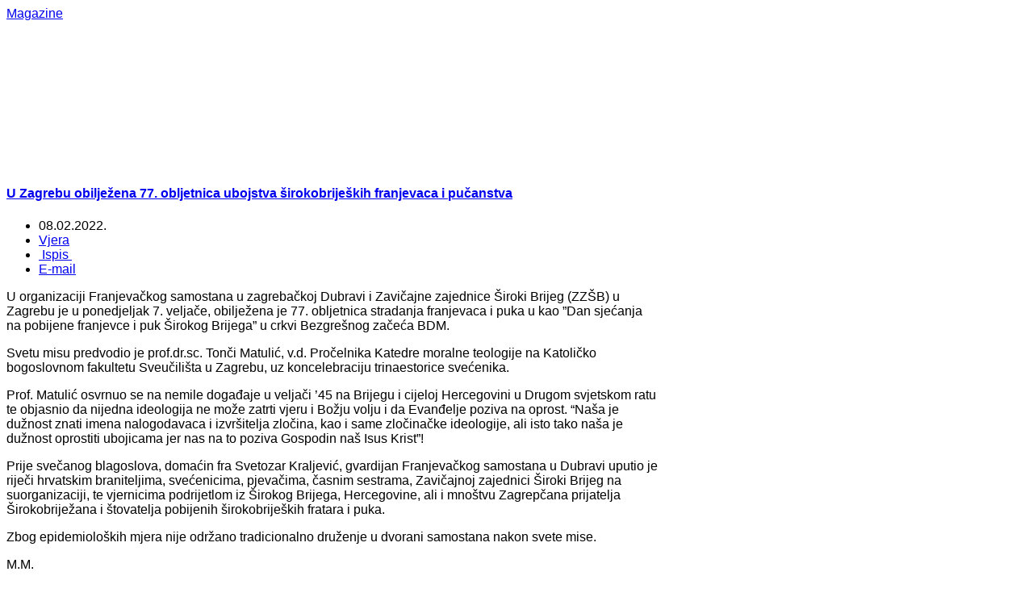

--- FILE ---
content_type: text/html; charset=utf-8
request_url: https://hrsvijet.net/index.php/drustvo/40-vjera/60697-u-zagrebu-obiljezena-77-obljetnica-ubojstva-sirokobrijeskih-franjevaca-i-pucanstva
body_size: 11220
content:
<!DOCTYPE html>
<html lang="hr-hr" >
<head>
	              <meta name="viewport" content="width=device-width, initial-scale=1, maximum-scale=2.0">
      <base href="https://hrsvijet.net/index.php/drustvo/40-vjera/60697-u-zagrebu-obiljezena-77-obljetnica-ubojstva-sirokobrijeskih-franjevaca-i-pucanstva" />
  <meta http-equiv="content-type" content="text/html; charset=utf-8" />
  <meta name="keywords" content="hrvatska, dijaspora, hrvati, bih, " />
  <meta name="rights" content="HRsvijet.net" />
  <meta name="author" content="Robi" />
  <meta property="og:title" content="U Zagrebu obilježena 77. obljetnica ubojstva širokobrijeških franjevaca i pučanstva" />
  <meta property="og:type" content="article" />
  <meta property="og:url" content="https://hrsvijet.net/index.php/drustvo/40-vjera/60697-u-zagrebu-obiljezena-77-obljetnica-ubojstva-sirokobrijeskih-franjevaca-i-pucanstva" />
  <meta property="og:site_name" content="HRsvijet.net" />
  <meta name="description" content="Istinski hrvatski portal - Hrvatska i Dijaspora Online" />
  <meta name="generator" content="Joomla! - Open Source Content Management" />
  <title>HRsvijet.net - U Zagrebu obilježena 77. obljetnica ubojstva širokobrijeških franjevaca i pučanstva</title>
  <link href="https://hrsvijet.net/index.php/drustvo/40-vjera/60697-u-zagrebu-obiljezena-77-obljetnica-ubojstva-sirokobrijeskih-franjevaca-i-pucanstva" rel="canonical" />
  <link href="https://hrsvijet.net/templates/gk_magazine/images/favicon.ico" rel="shortcut icon" type="image/vnd.microsoft.icon" />
  <link rel="stylesheet" href="https://hrsvijet.net/templates/gk_magazine/css/k2.css" type="text/css" />
  <link rel="stylesheet" href="https://hrsvijet.net/templates/gk_magazine/css/normalize.css" type="text/css" />
  <link rel="stylesheet" href="https://hrsvijet.net/templates/gk_magazine/css/layout.css" type="text/css" />
  <link rel="stylesheet" href="https://hrsvijet.net/templates/gk_magazine/css/joomla.css" type="text/css" />
  <link rel="stylesheet" href="https://hrsvijet.net/templates/gk_magazine/css/system/system.css" type="text/css" />
  <link rel="stylesheet" href="https://hrsvijet.net/templates/gk_magazine/css/template.css" type="text/css" />
  <link rel="stylesheet" href="https://hrsvijet.net/templates/gk_magazine/css/menu/menu.css" type="text/css" />
  <link rel="stylesheet" href="https://hrsvijet.net/templates/gk_magazine/css/gk.stuff.css" type="text/css" />
  <link rel="stylesheet" href="https://hrsvijet.net/templates/gk_magazine/css/style1.css" type="text/css" />
  <link rel="stylesheet" href="https://hrsvijet.net/templates/gk_magazine/css/typography/typography.style1.css" type="text/css" />
  <link rel="stylesheet" href="https://hrsvijet.net/templates/gk_magazine/css/typography/typography.iconset.style1.css" type="text/css" />
  <link rel="stylesheet" href="https://hrsvijet.net/modules/mod_news_pro_gk5/interface/css/style.css" type="text/css" />
  <link rel="stylesheet" href="/modules/mod_visitorcounter/mod_visitorcounter.css" type="text/css" />
  <link rel="stylesheet" href="/plugins/content/al_facebook_comments/assets/css/style.css" type="text/css" />
  <style type="text/css">
.childcontent .gkcol { width: 220px; }body,
html, 
body button, 
body input, 
body select, 
body textarea { font-family: "Lucida Sans Unicode", "Lucida Grande", sans-serif; }
.blank { font-family: "Trebuchet MS", Arial, Helvetica, sans-serif; }
.blank { font-family: "Trebuchet MS", Arial, Helvetica, sans-serif; }
.blank { font-family: "Trebuchet MS", Arial, Helvetica, sans-serif; }
@media screen and (max-width: 825px) {
	    	#k2Container .itemsContainer { width: 100%!important; } 
	    	.cols-2 .column-1,
	    	.cols-2 .column-2,
	    	.cols-3 .column-1,
	    	.cols-3 .column-2,
	    	.cols-3 .column-3,
	    	.demo-typo-col2,
	    	.demo-typo-col3,
	    	.demo-typo-col4 {width: 100%; }
	    	}#gkSidebar { width: 28%; }
#gkInset { width: 11%; }
#gkContent { width: 89%; }
#gkContentWrap { width: 72%; }
.gkPage { max-width: 1300px; }

  </style>
  <script src="http://connect.facebook.net/en_US/all.js#xfbml=1" type="text/javascript"></script>
  <script src="/media/jui/js/jquery.min.js" type="text/javascript"></script>
  <script src="/media/jui/js/jquery-noconflict.js" type="text/javascript"></script>
  <script src="/media/jui/js/jquery-migrate.min.js" type="text/javascript"></script>
  <script src="/media/system/js/caption.js" type="text/javascript"></script>
  <script src="/media/jui/js/bootstrap.min.js" type="text/javascript"></script>
  <script src="/media/system/js/mootools-core.js" type="text/javascript"></script>
  <script src="/media/system/js/core.js" type="text/javascript"></script>
  <script src="/media/system/js/mootools-more.js" type="text/javascript"></script>
  <script src="https://hrsvijet.net/templates/gk_magazine/js/gk.scripts.js" type="text/javascript"></script>
  <script src="https://hrsvijet.net/templates/gk_magazine/js/gk.menu.js" type="text/javascript"></script>
  <script src="https://hrsvijet.net/modules/mod_news_pro_gk5/interface/scripts/engine.mootools.js" type="text/javascript"></script>
  <script type="text/javascript">
jQuery(window).on('load',  function() {
				new JCaption('img.caption');
			});
 $GKMenu = { height:true, width:true, duration: 250 };
$GK_TMPL_URL = "https://hrsvijet.net/templates/gk_magazine";

$GK_URL = "https://hrsvijet.net/";

  </script>
  <meta property="og:type" content="article"/>
<meta property="og:image" content="http://hrsvijet.net/images2/duhovnost/Stopama_pobijenih/0000000000000000000000000_matulic_dubrava.jpg"/>
<meta property="og:url" content="https://hrsvijet.net/index.php/drustvo/40-vjera/60697-u-zagrebu-obiljezena-77-obljetnica-ubojstva-sirokobrijeskih-franjevaca-i-pucanstva"/>
<meta property="og:title" content="U Zagrebu obilježena 77. obljetnica ubojstva &scaron;irokobrije&scaron;kih franjevaca i pučanstva"/>
  <meta property="og:description" content="Istinski hrvatski portal - Hrvatska i Dijaspora Online" />
<meta property="og:locale" content="en_US"/>
<meta property="og:site_name" content=""/>
<meta property="fb:admins" content=""/>
<meta property="fb:app_id" content="171342606239806"/>

    <link rel="stylesheet" href="https://hrsvijet.net/templates/gk_magazine/css/small.desktop.css" media="(max-width: 1300px)" />
<link rel="stylesheet" href="https://hrsvijet.net/templates/gk_magazine/css/tablet.css" media="(max-width: 1100px)" />
<link rel="stylesheet" href="https://hrsvijet.net/templates/gk_magazine/css/small.tablet.css" media="(max-width: 820px)" />
<link rel="stylesheet" href="https://hrsvijet.net/templates/gk_magazine/css/mobile.css" media="(max-width: 580px)" />

<!--[if IE 9]>
<link rel="stylesheet" href="https://hrsvijet.net/templates/gk_magazine/css/ie/ie9.css" type="text/css" />
<![endif]-->

<!--[if IE 8]>
<link rel="stylesheet" href="https://hrsvijet.net/templates/gk_magazine/css/ie/ie8.css" type="text/css" />
<![endif]-->

<!--[if lte IE 7]>
<link rel="stylesheet" href="https://hrsvijet.net/templates/gk_magazine/css/ie/ie7.css" type="text/css" />
<![endif]-->

<!--[if (gte IE 6)&(lte IE 8)]>
<script type="text/javascript" src="https://hrsvijet.net/templates/gk_magazine/js/respond.js"></script>
<script type="text/javascript" src="https://hrsvijet.net/templates/gk_magazine/js/selectivizr.js"></script>
<script type="text/javascript" src="http://html5shim.googlecode.com/svn/trunk/html5.js"></script>
<![endif]-->	 
<script async="async" src="//pagead2.googlesyndication.com/pagead/js/adsbygoogle.js"></script>

</head>
<body data-tablet-width="1100" data-mobile-width="580" data-layout="center">	
			
	
    <section id="gkPageTop">
    	<div class="gkPage">                    	
		    
          <a href="https://hrsvijet.net/ " id="gkLogo" class="cssLogo">Magazine</a>
     		    
		    		    <div id="gkBannerTop">
		    	<div class="ads">
	
<div style="text-align:center;">



<!--		<!-- oglas 1 -->
<ins class="adsbygoogle"
	style="display:inline-block;width:1060px;height:90px"
	data-ad-client="ca-pub-1540145924373475"
	data-ad-slot="9508540946"
	data-ad-type="image"></ins>
<script>
(adsbygoogle = window.adsbygoogle || []).push({});
</script>
</div></div>
		    </div>
		    		    
		    		    <div id="gkUserArea">
		    						<!-- STIPE TWEEK - adding regular mogule position -->
					

<div class="custom"  >

		
</div>

					<!-- ORIGINAL - adding popup module on LOGIN button -->
					<!--a href="/-->
					<!--?php echo $this->API->get('login_url', 'index.php?option=com_users&view=login'); ?>" id="gkLogin"-->
					<!--<!?php echo ($userID == 0) ? JText::_('TPL_GK_LANG_LOGIN') : JText::_('TPL_GK_LANG_LOGOUT'); ?><i class="gk-icon-arrow"></i></a>-->
		    			    	
		    			    </div>
		        	</div>
    </section>

	<div id="gkPageContent" class="gkPage">
    	<section id="gkContent" class="gkColumnLeft">					
			<div id="gkContentWrap">
								
								
								
								
								<section id="gkMainbodyTop">
					<div class="box  nomargin"><div class="content"><div class="ads">
	
<div style="text-align:center;">



<!-- oglas 2 -->
<ins class="adsbygoogle"
	style="display:block;"
	data-ad-client="ca-pub-1540145924373475"
	data-ad-slot="6400297340"
	data-ad-format="horizontal"
	data-ad-type="image"></ins>
<script>
(adsbygoogle = window.adsbygoogle || []).push({});
</script>
</div></div></div></div>
				</section>
					
				
				<section id="gkMainbody">
											

<article class="item-page" itemscope itemtype="http://schema.org/Article">
	<meta itemprop="inLanguage" content="hr-HR" />
		
	<header>
				
				<h1 class="articleTitleLarge" itemprop="name">
							<a href="/index.php/drustvo/40-vjera/60697-u-zagrebu-obiljezena-77-obljetnica-ubojstva-sirokobrijeskih-franjevaca-i-pucanstva" itemprop="url"> U Zagrebu obilježena 77. obljetnica ubojstva širokobrijeških franjevaca i pučanstva</a>
					</h1>
						<ul>	
						<li class="published">
				<time datetime="2022-02-08T08:38:07+01:00"  itemprop="datePublished">
					08.02.2022.				</time>
			</li>			
						
						
						<li class="category-name">
													 <a href="/index.php/drustvo/40-vjera" itemprop="genre">Vjera</a>							</li>
			
				
				
											<li class="print-icon itemPrint">
				<a href="/index.php/drustvo/40-vjera/60697-u-zagrebu-obiljezena-77-obljetnica-ubojstva-sirokobrijeskih-franjevaca-i-pucanstva?tmpl=component&amp;print=1&amp;layout=default&amp;page=" title="Ispis" onclick="window.open(this.href,'win2','status=no,toolbar=no,scrollbars=yes,titlebar=no,menubar=no,resizable=yes,width=640,height=480,directories=no,location=no'); return false;" rel="nofollow"><span class="icon-print"></span>&#160;Ispis&#160;</a>				</li>
					
								<li class="email-icon itemEmail">
				<a href="/index.php/component/mailto/?tmpl=component&amp;template=gk_magazine&amp;link=fab758a185e093124d267cfe3e8669c050ce399b" title="E-mail" onclick="window.open(this.href,'win2','width=400,height=350,menubar=yes,resizable=yes'); return false;"><span class="icon-envelope"></span> E-mail</a>				</li>
								
									</ul>
			</header>

	
<div class="itemBody">
		
		
		
		
	
		
		
		<span itemprop="articleBody">
		<p><img src="/images2/duhovnost/Stopama_pobijenih/0000000000000000000000000_matulic_dubrava.jpg" alt="" style="float: left;" />U organizaciji Franjevačkog samostana u zagrebačkoj Dubravi i Zavičajne zajednice Široki Brijeg (ZZŠB) u Zagrebu je u ponedjeljak 7. veljače, obilježena je 77. obljetnica stradanja franjevaca i puka u kao ”Dan sjećanja na pobijene franjevce i puk Širokog Brijega” u crkvi Bezgrešnog začeća BDM.</p>
<p> Svetu misu predvodio je prof.dr.sc. Tonči Matulić, v.d. Pročelnika Katedre moralne teologije na Katoličko bogoslovnom fakultetu Sveučilišta u Zagrebu, uz koncelebraciju trinaestorice svećenika.</p>
<p>Prof. Matulić osvrnuo se na nemile događaje u veljači ’45 na Brijegu i cijeloj Hercegovini u Drugom svjetskom ratu te objasnio da nijedna ideologija ne može zatrti vjeru i Božju volju i da Evanđelje poziva na oprost. “Naša je dužnost znati imena nalogodavaca i izvršitelja zločina, kao i same zločinačke ideologije, ali isto tako naša je dužnost oprostiti ubojicama jer nas na to poziva Gospodin naš Isus Krist”!</p>
<p>Prije svečanog blagoslova, domaćin fra Svetozar Kraljević, gvardijan Franjevačkog samostana u Dubravi uputio je riječi hrvatskim braniteljima, svećenicima, pjevačima, časnim sestrama, Zavičajnoj zajednici Široki Brijeg na suorganizaciji, te vjernicima podrijetlom iz Širokog Brijega, Hercegovine, ali i mnoštvu Zagrepčana prijatelja Širokobriježana i štovatelja pobijenih širokobrijeških fratara i puka.</p>
<p>Zbog epidemioloških mjera nije održano tradicionalno druženje u dvorani samostana nakon svete mise.</p>
<p>M.M.</p><div class="al_buttons_container"><div class="al_fbshare al_btn al_fbshare_light"><a onClick="window.open('https://www.facebook.com/sharer.php?s=100&amp;p[title]=U+Zagrebu+obilje%C5%BEena+77.+obljetnica+ubojstva+%26scaron%3Birokobrije%26scaron%3Bkih+franjevaca+i+pu%C4%8Danstva&amp;p[summary]=&amp;p[url]=https%3A%2F%2Fhrsvijet.net%2Findex.php%2Fdrustvo%2F40-vjera%2F60697-u-zagrebu-obiljezena-77-obljetnica-ubojstva-sirokobrijeskih-franjevaca-i-pucanstva&amp;&p[images][0]=http%3A%2F%2Fhrsvijet.net%2Fimages2%2Fduhovnost%2FStopama_pobijenih%2F0000000000000000000000000_matulic_dubrava.jpg', 'sharer', 'toolbar=0,status=0,width=548,height=325');" href="javascript: void(0)"><i class="al_fbshare_icon"></i>Share</a> <div class="al_fbshare_count">0</div></div><div class="al_like al_btn"><fb:like href="https://hrsvijet.net/index.php/drustvo/40-vjera/60697-u-zagrebu-obiljezena-77-obljetnica-ubojstva-sirokobrijeskih-franjevaca-i-pucanstva" layout="button_count" show_faces="false" send="true" width="150" colorscheme="light"></fb:like> 
</div></div><div id="fb-root"></div><script>(function(d, s, id) {
var js, fjs = d.getElementsByTagName(s)[0];
if (d.getElementById(id)) return;
js = d.createElement(s); js.id = id;
js.src = "//connect.facebook.net/en_US/all.js#xfbml=1&appId=171342606239806";
fjs.parentNode.insertBefore(js, fjs);
}(document, 'script', 'facebook-jssdk'));</script><div class="al_comments_container"><div class="al_comments_box"><fb:comments href="https://hrsvijet.net/index.php/drustvo/40-vjera/60697-u-zagrebu-obiljezena-77-obljetnica-ubojstva-sirokobrijeskih-franjevaca-i-pucanstva" num_posts="10" width="750" colorscheme="light"></fb:comments></div><div  id="al_link20" style="display:none;"><a href="http://www.alexlopezit.com/facebook-comments-plugin-for-joomla" title="Facebook Social Comments"><strong>Facebook Social Comments</strong></a></div></div>	</span>
	
		
		
		
		
</div>
		
	<div id="gkSocialAPI">
        
           <g:plusone GK_GOOGLE_PLUS_SETTINGS callback="https://hrsvijet.net/index.php/drustvo/40-vjera/60697-u-zagrebu-obiljezena-77-obljetnica-ubojstva-sirokobrijeskih-franjevaca-i-pucanstva"></g:plusone>
        
        
           <g:plus action="share" GK_GOOGLE_PLUS_SHARE_SETTINGS href="https://hrsvijet.net/index.php/drustvo/40-vjera/60697-u-zagrebu-obiljezena-77-obljetnica-ubojstva-sirokobrijeskih-franjevaca-i-pucanstva"></g:plus>
        
	    
		
		
	 </div>
</article>
									</section>
				
							</div>
			
						<aside id="gkSidebar">
				<div>
					<div class="box  nomargin"><h3 class="header">najnovije</h3><div class="content">	<div class="nspMain " id="nsp-nsp-138" data-config="{
				'animation_speed': 400,
				'animation_interval': 5000,
				'animation_function': 'Fx.Transitions.Expo.easeIn',
				'news_column': 1,
				'news_rows': 15,
				'links_columns_amount': 0,
				'links_amount': 0
			}">		
					<div class="nspArts bottom" style="width:100%;">
								<div class="nspTopInterface">
										
										<span class="nspPrev">Prev</span>
					<span class="nspNext">Next</span>
									</div>
								<div class="nspArtScroll1">
					<div class="nspArtScroll2 nspPages3">
																	<div class="nspArtPage active nspCol3">
																				<div class="nspArt nspCol1" style="padding:0 0 5px 0;">
								<h4 class="nspHeader tleft fleft has-image"><a href="/index.php/vijesti/132-hrvatska/61996-armin-hodzic-po-prkacinu-necete-preko-leda-bosnjaka-graditi-svoju-relevantnost" title="Armin Hodžić po Prkačinu: Nećete preko leđa Bošnjaka graditi svoju relevantnost">Armin Hodžić po Prkačinu: Nećete preko leđa Bošnjaka graditi svoju relevantnost</a></h4><p class="nspInfo nspInfo1 tleft fleft">20.01.2026. <a href="/index.php/vijesti/132-hrvatska" >Hrvatska</a></p>							</div>
																															<div class="nspArt nspCol1" style="padding:0 0 5px 0;">
								<h4 class="nspHeader tleft fleft has-image"><a href="/index.php/vijesti/132-hrvatska/61995-hrvatska-dobila-poziv-washingtona-da-se-pridruzi-odboru-za-mir" title="Hrvatska dobila poziv Washingtona da se pridruži Odboru za mir">Hrvatska dobila poziv Washingtona da se pridruži Odboru za mir</a></h4><p class="nspInfo nspInfo1 tleft fleft">20.01.2026. <a href="/index.php/vijesti/132-hrvatska" >Hrvatska</a></p>							</div>
																															<div class="nspArt nspCol1" style="padding:0 0 5px 0;">
								<h4 class="nspHeader tleft fleft has-image"><a href="/index.php/vijesti/132-hrvatska/61994-politico-hrvatska-ostvarila-sokantnu-pobjedu-u-utrci-za-ecb" title="Politico: Hrvatska ostvarila šokantnu pobjedu u utrci za ECB">Politico: Hrvatska ostvarila šokantnu pobjedu u utrci za ECB</a></h4><p class="nspInfo nspInfo1 tleft fleft">20.01.2026. <a href="/index.php/vijesti/132-hrvatska" >Hrvatska</a></p>							</div>
																															<div class="nspArt nspCol1" style="padding:0 0 5px 0;">
								<h4 class="nspHeader tleft fleft has-image"><a href="/index.php/vijesti/132-hrvatska/61993-plenkovic-o-mol-ovoj-kupnji-srpskog-nis-a-kratkorocno-jako-dobro-za-janaf" title="Plenković o MOL-ovoj kupnji srpskog NIS-a: Kratkoročno jako dobro za JANAF">Plenković o MOL-ovoj kupnji srpskog NIS-a: Kratkoročno jako dobro za JANAF</a></h4><p class="nspInfo nspInfo1 tleft fleft">20.01.2026. <a href="/index.php/vijesti/132-hrvatska" >Hrvatska</a></p>							</div>
																															<div class="nspArt nspCol1" style="padding:0 0 5px 0;">
								<h4 class="nspHeader tleft fleft has-image"><a href="/index.php/vijesti/24-herceg-bosna/61992-christian-schmidt-ostajem-u-bih-dok-stabilnost-i-napredak-ne-postanu-nepovratni" title="Christian Schmidt: Ostajem u BiH dok stabilnost i napredak ne postanu nepovratni">Christian Schmidt: Ostajem u BiH dok stabilnost i napredak ne postanu nepovratni</a></h4><p class="nspInfo nspInfo1 tleft fleft">20.01.2026. <a href="/index.php/vijesti/24-herceg-bosna" >Herceg Bosna</a></p>							</div>
																															<div class="nspArt nspCol1" style="padding:0 0 5px 0;">
								<h4 class="nspHeader tleft fleft has-image"><a href="/index.php/vijesti/132-hrvatska/61991-covic-na-sjednici-predsjednistva-hdz-zajednicko-djelovanje-kljucno-za-zastitu-politickih-prava-i-interesa-hrvata-u-bih" title="Čović na sjednici Predsjedništva HDZ: Zajedničko djelovanje ključno za zaštitu političkih prava i interesa Hrvata u BiH">Čović na sjednici Predsjedništva HDZ: Zajedničko djelovanje ključno za zaštitu političkih prava i interesa Hrvata u BiH</a></h4><p class="nspInfo nspInfo1 tleft fleft">20.01.2026. <a href="/index.php/vijesti/132-hrvatska" >Hrvatska</a></p>							</div>
																															<div class="nspArt nspCol1" style="padding:0 0 5px 0;">
								<h4 class="nspHeader tleft fleft has-image"><a href="/index.php/sport/61990-prijateljski-ogled-hrvatske-i-belgije-2-lipnja-u-rijeci" title="Prijateljski ogled Hrvatske i Belgije 2. lipnja u Rijeci ">Prijateljski ogled Hrvatske i Belgije 2. lipnja u Rijeci </a></h4><p class="nspInfo nspInfo1 tleft fleft">19.01.2026. <a href="/index.php/sport" >Šport</a></p>							</div>
																															<div class="nspArt nspCol1" style="padding:0 0 5px 0;">
								<h4 class="nspHeader tleft fleft has-image"><a href="/index.php/vijesti/132-hrvatska/61988-vlatka-vukelic-smetnja-je-suverena-nezavisna-hrvatska-a-ne-jedan-stih" title="Vlatka Vukelić: Smetnja je suverena nezavisna Hrvatska a ne jedan stih!">Vlatka Vukelić: Smetnja je suverena nezavisna Hrvatska a ne jedan stih!</a></h4><p class="nspInfo nspInfo1 tleft fleft">19.01.2026. <a href="/index.php/vijesti/132-hrvatska" >Hrvatska</a></p>							</div>
																															<div class="nspArt nspCol1" style="padding:0 0 5px 0;">
								<h4 class="nspHeader tleft fleft has-image"><a href="/index.php/vijesti/133-svijet/61989-denis-avdagic-invazija-na-grenland-u-ovom-trenutku-nije-realna" title="Denis Avdagić: Invazija na Grenland u ovom trenutku nije realna">Denis Avdagić: Invazija na Grenland u ovom trenutku nije realna</a></h4><p class="nspInfo nspInfo1 tleft fleft">19.01.2026. <a href="/index.php/vijesti/133-svijet" >Svijet</a></p>							</div>
																															<div class="nspArt nspCol1" style="padding:0 0 5px 0;">
								<h4 class="nspHeader tleft fleft has-image"><a href="/index.php/sport/61987-rukometni-savez-o-zabrani-thompsonove-pjesme-na-euru-u-svedskoj" title="Rukometni savez o zabrani Thompsonove pjesme na Euru u Švedskoj">Rukometni savez o zabrani Thompsonove pjesme na Euru u Švedskoj</a></h4><p class="nspInfo nspInfo1 tleft fleft">19.01.2026. <a href="/index.php/sport" >Šport</a></p>							</div>
																															<div class="nspArt nspCol1" style="padding:0 0 5px 0;">
								<h4 class="nspHeader tleft fleft has-image"><a href="/index.php/vijesti/133-svijet/61986-postaju-li-madarska-i-srbija-ruski-energetski-koridor-u-europi" title="Postaju li Mađarska i Srbija ruski energetski koridor u Europi?">Postaju li Mađarska i Srbija ruski energetski koridor u Europi?</a></h4><p class="nspInfo nspInfo1 tleft fleft">19.01.2026. <a href="/index.php/vijesti/133-svijet" >Svijet</a></p>							</div>
																															<div class="nspArt nspCol1" style="padding:0 0 5px 0;">
								<h4 class="nspHeader tleft fleft has-image"><a href="/index.php/vijesti/132-hrvatska/61985-ivica-granic-ocigledno-mireli-ahmetovic-smetaju-posebne-teme" title="Ivica Granić: Očigledno Mireli Ahmetović smetaju posebne teme">Ivica Granić: Očigledno Mireli Ahmetović smetaju posebne teme</a></h4><p class="nspInfo nspInfo1 tleft fleft">18.01.2026. <a href="/index.php/vijesti/132-hrvatska" >Hrvatska</a></p>							</div>
																															<div class="nspArt nspCol1" style="padding:0 0 5px 0;">
								<h4 class="nspHeader tleft fleft has-image"><a href="/index.php/vijesti/24-herceg-bosna/61984-ante-prkacin-bosnjaci-bi-sada-prosli-tri-puta-gore-video" title="Ante Prkačin: Bošnjaci bi sada prošli tri puta gore (Video)">Ante Prkačin: Bošnjaci bi sada prošli tri puta gore (Video)</a></h4><p class="nspInfo nspInfo1 tleft fleft">18.01.2026. <a href="/index.php/vijesti/24-herceg-bosna" >Herceg Bosna</a></p>							</div>
																															<div class="nspArt nspCol1" style="padding:0 0 5px 0;">
								<h4 class="nspHeader tleft fleft has-image"><a href="/index.php/vijesti/133-svijet/61983-u-dva-dana-u-iranu-ubijeno-vise-od-16-500-a-ozlijedeno-330-000" title="U dva dana u Iranu ubijeno više od 16.500, a ozlijeđeno 330.000 ">U dva dana u Iranu ubijeno više od 16.500, a ozlijeđeno 330.000 </a></h4><p class="nspInfo nspInfo1 tleft fleft">18.01.2026. <a href="/index.php/vijesti/133-svijet" >Svijet</a></p>							</div>
																															<div class="nspArt nspCol1" style="padding:0 0 5px 0;">
								<h4 class="nspHeader tleft fleft has-image"><a href="/index.php/vijesti/132-hrvatska/61982-miro-bulj-vrhovni-sud-mi-je-dao-za-pravo-kad-sam-mesica-nazvao-krivokletnikom" title="Miro Bulj: Vrhovni sud mi je dao za pravo kad sam Mesića nazvao krivokletnikom">Miro Bulj: Vrhovni sud mi je dao za pravo kad sam Mesića nazvao krivokletnikom</a></h4><p class="nspInfo nspInfo1 tleft fleft">18.01.2026. <a href="/index.php/vijesti/132-hrvatska" >Hrvatska</a></p>							</div>
												</div>
						<div class="nspArtPage nspCol3">
																															<div class="nspArt nspCol1" style="padding:0 0 5px 0;">
								<h4 class="nspHeader tleft fleft has-image"><a href="/index.php/vijesti/133-svijet/61981-eu-zaustavlja-ratifikaciju-povijesnog-trgovinskog-sporazuma-sa-sad" title="EU zaustavlja ratifikaciju povijesnog trgovinskog sporazuma sa SAD">EU zaustavlja ratifikaciju povijesnog trgovinskog sporazuma sa SAD</a></h4><p class="nspInfo nspInfo1 tleft fleft">18.01.2026. <a href="/index.php/vijesti/133-svijet" >Svijet</a></p>							</div>
																															<div class="nspArt nspCol1" style="padding:0 0 5px 0;">
								<h4 class="nspHeader tleft fleft has-image"><a href="/index.php/vijesti/133-svijet/61980-trump-zbog-grenlanda-uvodi-carine-za-8-europskih-drzava" title="Trump zbog Grenlanda uvodi carine za 8 europskih država">Trump zbog Grenlanda uvodi carine za 8 europskih država</a></h4><p class="nspInfo nspInfo1 tleft fleft">18.01.2026. <a href="/index.php/vijesti/133-svijet" >Svijet</a></p>							</div>
																															<div class="nspArt nspCol1" style="padding:0 0 5px 0;">
								<h4 class="nspHeader tleft fleft has-image"><a href="/index.php/vijesti/133-svijet/61979-granic-europa-razraduje-scenarije-kako-se-suprotstaviti-trumpu" title="Granić: Europa razrađuje scenarije kako se suprotstaviti Trumpu?">Granić: Europa razrađuje scenarije kako se suprotstaviti Trumpu?</a></h4><p class="nspInfo nspInfo1 tleft fleft">16.01.2026. <a href="/index.php/vijesti/133-svijet" >Svijet</a></p>							</div>
																															<div class="nspArt nspCol1" style="padding:0 0 5px 0;">
								<h4 class="nspHeader tleft fleft has-image"><a href="/index.php/vijesti/24-herceg-bosna/61978-gordan-malic-jugoslavija-se-nakon-devedesetih-simbolicki-i-stvarno-preselila-u-bih" title="Gordan Malić: Jugoslavija se nakon devedesetih simbolički i stvarno preselila u BiH">Gordan Malić: Jugoslavija se nakon devedesetih simbolički i stvarno preselila u BiH</a></h4><p class="nspInfo nspInfo1 tleft fleft">16.01.2026. <a href="/index.php/vijesti/24-herceg-bosna" >Herceg Bosna</a></p>							</div>
																															<div class="nspArt nspCol1" style="padding:0 0 5px 0;">
								<h4 class="nspHeader tleft fleft has-image"><a href="/index.php/vijesti/132-hrvatska/61977-ivica-mandic-sumnjam-da-ce-sad-izvrsiti-invaziju-na-grenland" title="Ivica Mandić: Sumnjam da će SAD izvršiti invaziju na Grenland">Ivica Mandić: Sumnjam da će SAD izvršiti invaziju na Grenland</a></h4><p class="nspInfo nspInfo1 tleft fleft">16.01.2026. <a href="/index.php/vijesti/132-hrvatska" >Hrvatska</a></p>							</div>
																															<div class="nspArt nspCol1" style="padding:0 0 5px 0;">
								<h4 class="nspHeader tleft fleft has-image"><a href="/index.php/vijesti/24-herceg-bosna/61976-havel-muslimani-su-se-htjeli-odmaknuti-od-ndh-i-izravno-se-pribliziti-hitleru" title="Havel: Muslimani su se htjeli odmaknuti od NDH i izravno se približiti Hitleru">Havel: Muslimani su se htjeli odmaknuti od NDH i izravno se približiti Hitleru</a></h4><p class="nspInfo nspInfo1 tleft fleft">16.01.2026. <a href="/index.php/vijesti/24-herceg-bosna" >Herceg Bosna</a></p>							</div>
																															<div class="nspArt nspCol1" style="padding:0 0 5px 0;">
								<h4 class="nspHeader tleft fleft has-image"><a href="/index.php/vijesti/24-herceg-bosna/61975-ilija-cvitanovic-bacio-rukavicu-covicu-trazimo-nestranacku-osobu-za-predsjednistvo-bih" title="Ilija Cvitanović bacio „rukavicu“ Čoviću: Tražimo nestranačku osobu za Predsjedništvo BiH">Ilija Cvitanović bacio „rukavicu“ Čoviću: Tražimo nestranačku osobu za Predsjedništvo BiH</a></h4><p class="nspInfo nspInfo1 tleft fleft">16.01.2026. <a href="/index.php/vijesti/24-herceg-bosna" >Herceg Bosna</a></p>							</div>
																															<div class="nspArt nspCol1" style="padding:0 0 5px 0;">
								<h4 class="nspHeader tleft fleft has-image"><a href="/index.php/vijesti/132-hrvatska/61974-milanovic-razbjesnio-norvezane-anusic-smirivao-situaciju" title="Milanović razbjesnio Norvežane, Anušić smirivao situaciju">Milanović razbjesnio Norvežane, Anušić smirivao situaciju</a></h4><p class="nspInfo nspInfo1 tleft fleft">16.01.2026. <a href="/index.php/vijesti/132-hrvatska" >Hrvatska</a></p>							</div>
																															<div class="nspArt nspCol1" style="padding:0 0 5px 0;">
								<h4 class="nspHeader tleft fleft has-image"><a href="/index.php/vijesti/24-herceg-bosna/61973-ubrzavaju-se-pripreme-za-gradnju-juzne-plinske-interkonekcije" title="Ubrzavaju se pripreme za gradnju Južne plinske interkonekcije">Ubrzavaju se pripreme za gradnju Južne plinske interkonekcije</a></h4><p class="nspInfo nspInfo1 tleft fleft">16.01.2026. <a href="/index.php/vijesti/24-herceg-bosna" >Herceg Bosna</a></p>							</div>
																															<div class="nspArt nspCol1" style="padding:0 0 5px 0;">
								<h4 class="nspHeader tleft fleft has-image"><a href="/index.php/vijesti/24-herceg-bosna/61972-muslimansko-bratstvo-proglaseno-teroristickom-organizacijom" title="Muslimansko bratstvo proglašeno terorističkom organizacijom - kakve su posljedice za BiH?">Muslimansko bratstvo proglašeno terorističkom organizacijom - kakve su posljedice za BiH?</a></h4><p class="nspInfo nspInfo1 tleft fleft">16.01.2026. <a href="/index.php/vijesti/24-herceg-bosna" >Herceg Bosna</a></p>							</div>
																															<div class="nspArt nspCol1" style="padding:0 0 5px 0;">
								<h4 class="nspHeader tleft fleft has-image"><a href="/index.php/drustvo/40-vjera/61971-rusi-mediji-veliki-udarac-za-spc-carigrad-ce-priznati-crnogorsku-pravoslavnu-crkvu" title="Rusi mediji: Veliki udarac za SPC, Carigrad će priznati Crnogorsku pravoslavnu crkvu">Rusi mediji: Veliki udarac za SPC, Carigrad će priznati Crnogorsku pravoslavnu crkvu</a></h4><p class="nspInfo nspInfo1 tleft fleft">14.01.2026. <a href="/index.php/drustvo/40-vjera" >Vjera</a></p>							</div>
																															<div class="nspArt nspCol1" style="padding:0 0 5px 0;">
								<h4 class="nspHeader tleft fleft has-image"><a href="/index.php/vijesti/132-hrvatska/61970-morh-odgovorio-milanovicu-hrvatska-i-srbija-nisu-u-istoj-kategoriji" title="MORH odgovorio Milanoviću: Hrvatska i Srbija nisu u istoj kategoriji">MORH odgovorio Milanoviću: Hrvatska i Srbija nisu u istoj kategoriji</a></h4><p class="nspInfo nspInfo1 tleft fleft">14.01.2026. <a href="/index.php/vijesti/132-hrvatska" >Hrvatska</a></p>							</div>
																															<div class="nspArt nspCol1" style="padding:0 0 5px 0;">
								<h4 class="nspHeader tleft fleft has-image"><a href="/index.php/vijesti/24-herceg-bosna/61968-dogovori-u-tijeku-americki-bechtel-ce-graditi-juznu-plinsku-interkonekciju" title="Dogovori u tijeku: Američki Bechtel će graditi Južnu plinsku interkonekciju?">Dogovori u tijeku: Američki Bechtel će graditi Južnu plinsku interkonekciju?</a></h4><p class="nspInfo nspInfo1 tleft fleft">14.01.2026. <a href="/index.php/vijesti/24-herceg-bosna" >Herceg Bosna</a></p>							</div>
																															<div class="nspArt nspCol1" style="padding:0 0 5px 0;">
								<h4 class="nspHeader tleft fleft has-image"><a href="/index.php/vijesti/133-svijet/61969-trump-poduzet-cemo-vrlo-snazne-mjere-protiv-irana-ako-objese-prosvjednike" title="Trump: Poduzet ćemo vrlo snažne mjere protiv Irana ako objese prosvjednike">Trump: Poduzet ćemo vrlo snažne mjere protiv Irana ako objese prosvjednike</a></h4><p class="nspInfo nspInfo1 tleft fleft">14.01.2026. <a href="/index.php/vijesti/133-svijet" >Svijet</a></p>							</div>
																															<div class="nspArt nspCol1" style="padding:0 0 5px 0;">
								<h4 class="nspHeader tleft fleft has-image"><a href="/index.php/vijesti/133-svijet/61967-ivica-granic-ni-mulama-ni-khamneiju-ni-tim-islamiziranim-barbarima-spasa-nema" title="Ivica Granić: Ni Mulama, ni Khamneiju, ni tim islamiziranim barbarima spasa nema">Ivica Granić: Ni Mulama, ni Khamneiju, ni tim islamiziranim barbarima spasa nema</a></h4><p class="nspInfo nspInfo1 tleft fleft">13.01.2026. <a href="/index.php/vijesti/133-svijet" >Svijet</a></p>							</div>
												</div>
						<div class="nspArtPage nspCol3">
																															<div class="nspArt nspCol1" style="padding:0 0 5px 0;">
								<h4 class="nspHeader tleft fleft has-image"><a href="/index.php/drustvo/40-vjera/61966-medureligijsko-vijece-osudilo-cericev-prijedlog-o-osnivanju-bosanske-pravoslavne-crkve" title="Međureligijsko vijeće osudilo Cerićev prijedlog o osnivanju bosanske pravoslavne crkve">Međureligijsko vijeće osudilo Cerićev prijedlog o osnivanju bosanske pravoslavne crkve</a></h4><p class="nspInfo nspInfo1 tleft fleft">13.01.2026. <a href="/index.php/drustvo/40-vjera" >Vjera</a></p>							</div>
																															<div class="nspArt nspCol1" style="padding:0 0 5px 0;">
								<h4 class="nspHeader tleft fleft has-image"><a href="/index.php/vijesti/132-hrvatska/61965-plenkovic-zasto-milanovic-nije-kupio-avione-dok-je-bio-premijer" title="Plenković: Zašto Milanović nije kupio avione dok je bio premijer?">Plenković: Zašto Milanović nije kupio avione dok je bio premijer?</a></h4><p class="nspInfo nspInfo1 tleft fleft">13.01.2026. <a href="/index.php/vijesti/132-hrvatska" >Hrvatska</a></p>							</div>
																															<div class="nspArt nspCol1" style="padding:0 0 5px 0;">
								<h4 class="nspHeader tleft fleft has-image"><a href="/index.php/vijesti/133-svijet/61964-merz-svjedocimo-posljednjim-danima-i-tjednima-iranskog-rezima" title="Merz: Svjedočimo posljednjim danima i tjednima iranskog režima ">Merz: Svjedočimo posljednjim danima i tjednima iranskog režima </a></h4><p class="nspInfo nspInfo1 tleft fleft">13.01.2026. <a href="/index.php/vijesti/133-svijet" >Svijet</a></p>							</div>
																															<div class="nspArt nspCol1" style="padding:0 0 5px 0;">
								<h4 class="nspHeader tleft fleft has-image"><a href="/index.php/vijesti/24-herceg-bosna/61963-covic-o-juznoj-interkonekciji-napraviti-asocijaciju-tvrtki-iz-hrvatske-i-bih-u-mostaru" title="Čović o Južnoj interkonekciji: Napraviti asocijaciju tvrtki iz Hrvatske i BiH u Mostaru">Čović o Južnoj interkonekciji: Napraviti asocijaciju tvrtki iz Hrvatske i BiH u Mostaru</a></h4><p class="nspInfo nspInfo1 tleft fleft">13.01.2026. <a href="/index.php/vijesti/24-herceg-bosna" >Herceg Bosna</a></p>							</div>
																															<div class="nspArt nspCol1" style="padding:0 0 5px 0;">
								<h4 class="nspHeader tleft fleft has-image"><a href="/index.php/vijesti/133-svijet/61962-medvedev-ako-trump-ne-pozuri-grenland-bi-mogao-postati-rusija" title="Medvedev: Ako Trump ne požuri Grenland bi mogao postati Rusija">Medvedev: Ako Trump ne požuri Grenland bi mogao postati Rusija</a></h4><p class="nspInfo nspInfo1 tleft fleft">13.01.2026. <a href="/index.php/vijesti/133-svijet" >Svijet</a></p>							</div>
																															<div class="nspArt nspCol1" style="padding:0 0 5px 0;">
								<h4 class="nspHeader tleft fleft has-image"><a href="/index.php/vijesti/133-svijet/61961-francuski-ministar-odgovorio-na-pitanje-zasto-je-francuska-prodala-rafale-srbiji" title="Francuski ministar odgovorio na pitanje &quot;zašto je Francuska prodala Rafale Srbiji&quot;">Francuski ministar odgovorio na pitanje &quot;zašto je Francuska prodala Rafale Srbiji&quot;</a></h4><p class="nspInfo nspInfo1 tleft fleft">12.01.2026. <a href="/index.php/vijesti/133-svijet" >Svijet</a></p>							</div>
																															<div class="nspArt nspCol1" style="padding:0 0 5px 0;">
								<h4 class="nspHeader tleft fleft has-image"><a href="/index.php/vijesti/133-svijet/61960-iranski-ministar-spremni-smo-za-rat" title="Iranski ministar: Spremni smo za rat">Iranski ministar: Spremni smo za rat</a></h4><p class="nspInfo nspInfo1 tleft fleft">12.01.2026. <a href="/index.php/vijesti/133-svijet" >Svijet</a></p>							</div>
																															<div class="nspArt nspCol1" style="padding:0 0 5px 0;">
								<h4 class="nspHeader tleft fleft has-image"><a href="/index.php/vijesti/132-hrvatska/61959-glavni-tajnik-nato-a-stigao-u-zagreb" title="Glavni tajnik NATO-a stigao u Zagreb">Glavni tajnik NATO-a stigao u Zagreb</a></h4><p class="nspInfo nspInfo1 tleft fleft">12.01.2026. <a href="/index.php/vijesti/132-hrvatska" >Hrvatska</a></p>							</div>
																															<div class="nspArt nspCol1" style="padding:0 0 5px 0;">
								<h4 class="nspHeader tleft fleft has-image"><a href="/index.php/vijesti/133-svijet/61958-stvara-se-novi-poredak-koji-je-kissinger-predvidio-prije-pola-stoljeca" title="Stvara se novi poredak koji je Kissinger predvidio prije pola stoljeća">Stvara se novi poredak koji je Kissinger predvidio prije pola stoljeća</a></h4><p class="nspInfo nspInfo1 tleft fleft">11.01.2026. <a href="/index.php/vijesti/133-svijet" >Svijet</a></p>							</div>
																															<div class="nspArt nspCol1" style="padding:0 0 5px 0;">
								<h4 class="nspHeader tleft fleft has-image"><a href="/index.php/vijesti/133-svijet/61957-iranski-analiticar-dolazi-oluja-koja-ce-oznaciti-kraj-safavidizma-u-iranu" title="Iranski analitičar: Dolazi oluja koja će označiti kraj safavidizma u Iranu">Iranski analitičar: Dolazi oluja koja će označiti kraj safavidizma u Iranu</a></h4><p class="nspInfo nspInfo1 tleft fleft">11.01.2026. <a href="/index.php/vijesti/133-svijet" >Svijet</a></p>							</div>
																															<div class="nspArt nspCol1" style="padding:0 0 5px 0;">
								<h4 class="nspHeader tleft fleft has-image"><a href="/index.php/vijesti/133-svijet/61956-marco-rubio-sad-podupire-hrabri-narod-irana" title="Marco Rubio: SAD podupire hrabri narod Irana">Marco Rubio: SAD podupire hrabri narod Irana</a></h4><p class="nspInfo nspInfo1 tleft fleft">11.01.2026. <a href="/index.php/vijesti/133-svijet" >Svijet</a></p>							</div>
																															<div class="nspArt nspCol1" style="padding:0 0 5px 0;">
								<h4 class="nspHeader tleft fleft has-image"><a href="/index.php/vijesti/133-svijet/61955-ivica-granic-urednici-u-nasim-medijima-cudenje-su-u-svijetu" title="Ivica Granić: Urednici u našim medijima čuđenje su u svijetu ">Ivica Granić: Urednici u našim medijima čuđenje su u svijetu </a></h4><p class="nspInfo nspInfo1 tleft fleft">10.01.2026. <a href="/index.php/vijesti/133-svijet" >Svijet</a></p>							</div>
																															<div class="nspArt nspCol1" style="padding:0 0 5px 0;">
								<h4 class="nspHeader tleft fleft has-image"><a href="/index.php/vijesti/133-svijet/61954-zapad-je-vec-napadnut-europam-je-tigar-od-papira-kljuc-rjesenja-je-u-washingtonu" title="Zapad je već napadnut – Europa je “tigar od papira” - ključ rješenja je u Washingtonu">Zapad je već napadnut – Europa je “tigar od papira” - ključ rješenja je u Washingtonu</a></h4><p class="nspInfo nspInfo1 tleft fleft">10.01.2026. <a href="/index.php/vijesti/133-svijet" >Svijet</a></p>							</div>
																															<div class="nspArt nspCol1" style="padding:0 0 5px 0;">
								<h4 class="nspHeader tleft fleft has-image"><a href="/index.php/magazin/13-tv/61953-z1-prestaje-s-emitiranjem-bujice" title="Z1 prestaje s emitiranjem 'Bujice' ">Z1 prestaje s emitiranjem 'Bujice' </a></h4><p class="nspInfo nspInfo1 tleft fleft">10.01.2026. <a href="/index.php/magazin/13-tv" >Mediji</a></p>							</div>
																															<div class="nspArt nspCol1" style="padding:0 0 5px 0;">
								<h4 class="nspHeader tleft fleft has-image"><a href="/index.php/sport/61952-navijaci-odabrali-luka-vuskovic-najbolji-nogometas-bundeslige" title="Navijači odabrali: Luka Vušković najbolji nogometaš Bundeslige">Navijači odabrali: Luka Vušković najbolji nogometaš Bundeslige</a></h4><p class="nspInfo nspInfo1 tleft fleft">10.01.2026. <a href="/index.php/sport" >Šport</a></p>							</div>
												</div>
																</div>
				</div>
			</div>
					</div>
</div></div><div class="box "><div class="content">

<div class="custom"  >

	<div class="content"><div id="midasWidget__255">&nbsp;</div></div><script async src="http://cdn.midas-network.com/Widget/IndexAsync/2?portalWidgetId=255" type="text/javascript"></script>	
</div>
</div></div><div class="box "><div class="content"><!-- VCNT - Visitorcounter for Joomla! 3.x - Kubik-Rubik Joomla! Extensions - Viktor Vogel --><div class="visitorcounter ">
                        <p>
                Posjeti danas:                <span class="floatright">1660</span>
            </p>
                                    <p>
                Posjeti ovaj tjedan:                <span class="floatright">4594</span>
            </p>
                                        </div></div></div><div class="box "><h3 class="header">facebook like box</h3><div class="content"><script type="text/javascript">window.addEvent('load', function() { if(document.id('fb-root') == null){
			console.log("not found"); 
		var fbroot = new Element('div#fb-root');
		$$('body').grab(fbroot);
		(function(d, s, id) { var js, fjs = d.getElementsByTagName(s)[0];if (d.getElementById(id)) return; js = d.createElement(s); js.id = id; js.src = "//connect.facebook.net/hr_HR/all.js#xfbml=1&appId=149034745128854"; fjs.parentNode.insertBefore(js, fjs);}(document, 'script', 'facebook-jssdk'));}});</script><div class="fb-like-box" 
	data-href="https://www.facebook.com/HRsvijet.net" 
	data-width="280px" 
	data-height="600px" 
	data-colorscheme="light" 
	data-show-faces="true" 
	data-stream="true" 
	data-header="true" 
	data-show-border="true">
</div></div></div>
				</div>
			</aside>
			    	</section>
    	
    	    	<aside id="gkInset">
    		    		<div id="gkMainMenu" class="gkMainMenu2">
    			<nav id="gkExtraMenu" class="gkMenu">
<ul class="gkmenu level0"><li  class="first"><a href="https://hrsvijet.net/"  class=" first" id="menu101"  >Naslovnica</a></li><li ><a href="/index.php/vijesti"  id="menu109"  >Vijesti</a></li><li ><a href="/index.php/kultura"  id="menu110"  >Kultura</a></li><li  class="active"><a href="/index.php/drustvo"  class=" active" id="menu111"  >Društvo</a></li><li ><a href="/index.php/magazin"  id="menu112"  >Magazin</a></li><li ><a href="/index.php/sport"  id="menu113"  >Šport</a></li><li ><a href="/index.php/impressum"  id="menu114"  >Impressum</a></li><li  class="last"><a href="/index.php/marketing"  class=" last" id="menu115"  >Marketing</a></li></ul>
</nav>   
    		</div>
    		    	
    		<div class="box  nomargin"><div class="content">

<div class="custom"  >

	<p><a href="/index.php/arhiva-clanaka-hrsvijet-net?id=34403"><img src="/images/banners/ostalo/arhiva.png" alt="" width="122" height="50" /></a></p>	
</div>
</div></div><div class="box "><div class="content"><form action="/index.php/drustvo" method="post">
	<div class="search">
		<input name="searchword" id="mod-search-searchword" maxlength="20"  class="inputbox" type="text" size="20" value="Pretraga"  onblur="if (this.value=='') this.value='Pretraga';" onfocus="if (this.value=='Pretraga') this.value='';" /><br />	<i class="gk-icon-search"></i>
	<input type="hidden" name="task" value="search" />
	<input type="hidden" name="option" value="com_search" />
	<input type="hidden" name="Itemid" value="9999" />
	</div>
</form>
</div></div><div class="box "><div class="content">

<div class="custom"  >

	<p><span style="color: #ff0000;"><strong>Dom za Enu!</strong></span></p>
<p><a href="http://izgradimodomzaenu.com/upoznajte-enu/" title="IZDRADIMO DOM ZA ENU"><img style="float: left;" src="/images2/izgradimo-dom-za-enu-300x250-banner.gif" alt="izgradimo-dom-za-enu-300x250-banner" width="140" height="117" /></a></p>	
</div>
</div></div>
    	</aside>
    	    	
    	<!--[if IE 8]>
    	<div class="ie8clear"></div>
    	<![endif]-->
	</div>
	    
		<section id="gkBottom1" class="gkCols6 gkPage">
		<div>
			<div class="box  gkmod-1 nomargin"><div class="content"><div class="ads">
	
<div style="text-align:center;">



<!-- oglas 5 -->
<ins class="adsbygoogle"
	style="display:inline-block;width:1150px;height:100px"
	data-ad-client="ca-pub-1540145924373475"
	data-ad-slot="3028028544"
	data-ad-type="image"></ins>
<script>
(adsbygoogle = window.adsbygoogle || []).push({});
</script>
</div></div></div></div>
		</div>
	</section>
	    
        
        
    
<footer id="gkFooter" class="gkPage">
	<div>
				<div id="gkFooterNav">
			<ul class="nav menu">
<li class="item-101"><a href="/" >Naslovnica</a></li><li class="item-109"><a href="/index.php/vijesti" >Vijesti</a></li><li class="item-110"><a href="/index.php/kultura" >Kultura</a></li><li class="item-111 current active"><a href="/index.php/drustvo" >Društvo</a></li><li class="item-112"><a href="/index.php/magazin" >Magazin</a></li><li class="item-113"><a href="/index.php/sport" >Šport</a></li><li class="item-114"><a href="/index.php/impressum" >Impressum</a></li><li class="item-115"><a href="/index.php/marketing" >Marketing</a></li></ul>

		</div>
				
		<p id="gkCopyrights"><a href="http://www.gavick.com/joomla-templates.html" title="Joomla Templates">Template: </a><a href="http://www.gavick.com">GavickPro</a></p>
		
		
			</div>
</footer>    	
    
<aside id="gkToolbar">
		<div id="gkMobileMenu">
		Menu		<select onChange="window.location.href=this.value;">
		<option  value="https://hrsvijet.net/">Naslovnica</option><option  value="/index.php/vijesti">Vijesti</option><option  value="/index.php/kultura">Kultura</option><option selected="selected"  value="/index.php/drustvo">Društvo</option><option  value="/index.php/magazin">Magazin</option><option  value="/index.php/sport">Šport</option><option  value="/index.php/impressum">Impressum</option><option  value="/index.php/marketing">Marketing</option>		</select>
	</div>
		
		
		
		
		
</aside>

<a href="#gkPageTop" class="gk-icon-top" id="gkBackToTop" title="Back to top"></a>   		
   	

<!-- +1 button -->

<!-- twitter -->


<!-- Pinterest script --> 
	
	
<div id="gkPopupLogin">	
	<div class="gkPopupWrap">
		<div id="loginForm">
			<div class="clear overflow">
									

<div class="custom"  >

		
</div>

								
							</div>
		</div>	     
	</div>
</div>
	<div id="gkPopupOverlay"></div>
		
	
  
  <script>
  (function(i,s,o,g,r,a,m){i['GoogleAnalyticsObject']=r;i[r]=i[r]||function(){
  (i[r].q=i[r].q||[]).push(arguments)},i[r].l=1*new Date();a=s.createElement(o),
  m=s.getElementsByTagName(o)[0];a.async=1;a.src=g;m.parentNode.insertBefore(a,m)
  })(window,document,'script','//www.google-analytics.com/analytics.js','ga');

  ga('create', 'UA-56328114-1', 'auto');
  ga('send', 'pageview');

</script>
</body>
</html>

--- FILE ---
content_type: text/html; charset=utf-8
request_url: https://www.google.com/recaptcha/api2/aframe
body_size: 267
content:
<!DOCTYPE HTML><html><head><meta http-equiv="content-type" content="text/html; charset=UTF-8"></head><body><script nonce="HaJ0f8Tsd3bUDKYdI6XjRA">/** Anti-fraud and anti-abuse applications only. See google.com/recaptcha */ try{var clients={'sodar':'https://pagead2.googlesyndication.com/pagead/sodar?'};window.addEventListener("message",function(a){try{if(a.source===window.parent){var b=JSON.parse(a.data);var c=clients[b['id']];if(c){var d=document.createElement('img');d.src=c+b['params']+'&rc='+(localStorage.getItem("rc::a")?sessionStorage.getItem("rc::b"):"");window.document.body.appendChild(d);sessionStorage.setItem("rc::e",parseInt(sessionStorage.getItem("rc::e")||0)+1);localStorage.setItem("rc::h",'1768916222321');}}}catch(b){}});window.parent.postMessage("_grecaptcha_ready", "*");}catch(b){}</script></body></html>